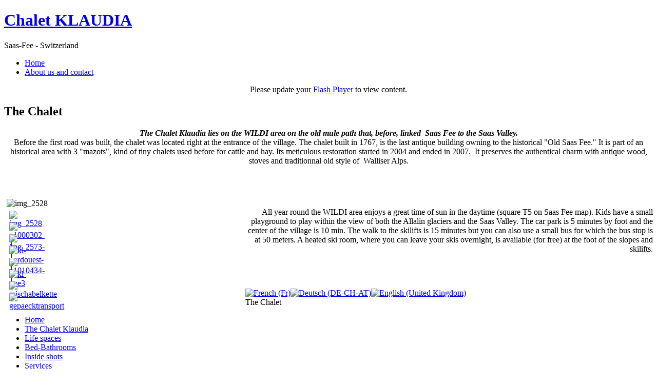

--- FILE ---
content_type: text/html; charset=utf-8
request_url: http://chalet-klaudia.ch/index.php?option=com_content&view=article&id=84&Itemid=27&lang=en
body_size: 22707
content:
<!DOCTYPE html PUBLIC "-//W3C//DTD XHTML 1.0 Transitional//EN" "http://www.w3.org/TR/xhtml1/DTD/xhtml1-transitional.dtd">
<html xmlns="http://www.w3.org/1999/xhtml" xml:lang="en-gb" lang="en-gb" >
<head>
   <meta http-equiv="content-type" content="text/html; charset=utf-8" />
  <meta name="robots" content="index, follow" />
  <meta name="keywords" content="chalet, saas-fee, switzerland, mieten, rent, holliday, ski, ferien, mountain, berg, montagne, valais, wallis, schweiz, suisse" />
  <meta name="title" content="The Chalet " />
  <meta name="author" content="Administrator" />
  <meta name="description" content="Chalet Klaudia - Saas-Fee - Switzerland" />
  <meta name="generator" content="Joomla! 1.5 - Open Source Content Management" />
  <title>The Chalet </title>
  <link rel="stylesheet" href="/modules/mod_jflanguageselection/tmpl/mod_jflanguageselection.css" type="text/css" />
  <style type="text/css">
    <!--
#alpss_49_1290{
text-align: center;
}
    -->
  </style>
  <script type="text/javascript" src="/media/system/js/mootools.js"></script>
  <script type="text/javascript" src="/media/system/js/caption.js"></script>
  <script type="text/javascript" src="http://chalet-klaudia.ch/plugins/content/plugin_vsig/vsig.js"></script>
  <script type="text/javascript" src="/modules/mod_novass/js/swfobject.js"></script>
  <script type="text/javascript">
var vsig_84_0= new Array();
vsig_84_0[0]=new Array('topimg84_0','http://chalet-klaudia.ch/images/stories/Chalet_ext/img_2528.jpg','','','#g_vsig84_0','','_self','img_2528','http://chalet-klaudia.ch/images/stories/Chalet_ext/vsig_thumbs/img_2528_14_11_60.jpg');
vsig_84_0[1]=new Array('topimg84_0','http://chalet-klaudia.ch/images/stories/Chalet_ext/p1000302-1.jpg','','','#g_vsig84_0','','_self','p1000302-1','http://chalet-klaudia.ch/images/stories/Chalet_ext/vsig_thumbs/p1000302-1_14_11_60.jpg');
vsig_84_0[2]=new Array('topimg84_0','http://chalet-klaudia.ch/images/stories/Chalet_ext/img_2573-1.jpg','','','#g_vsig84_0','','_self','img_2573-1','http://chalet-klaudia.ch/images/stories/Chalet_ext/vsig_thumbs/img_2573-1_14_11_60.jpg');
vsig_84_0[3]=new Array('topimg84_0','http://chalet-klaudia.ch/images/stories/Chalet_ext/kl-nordouest-1.jpg','','','#g_vsig84_0','','_self','kl-nordouest-1','http://chalet-klaudia.ch/images/stories/Chalet_ext/vsig_thumbs/kl-nordouest-1_14_11_60.jpg');
vsig_84_0[4]=new Array('topimg84_0','http://chalet-klaudia.ch/images/stories/Chalet_ext/p1010434-1.jpg','','','#g_vsig84_0','','_self','p1010434-1','http://chalet-klaudia.ch/images/stories/Chalet_ext/vsig_thumbs/p1010434-1_14_11_60.jpg');
vsig_84_0[5]=new Array('topimg84_0','http://chalet-klaudia.ch/images/stories/Chalet_ext/kl-vue3.jpg','','','#g_vsig84_0','','_self','kl-vue3','http://chalet-klaudia.ch/images/stories/Chalet_ext/vsig_thumbs/kl-vue3_14_11_60.jpg');
vsig_84_0[6]=new Array('topimg84_0','http://chalet-klaudia.ch/images/stories/Chalet_ext/mischabelkette.jpg','','','#g_vsig84_0','','_self','mischabelkette','http://chalet-klaudia.ch/images/stories/Chalet_ext/vsig_thumbs/mischabelkette_14_11_60.jpg');
vsig_84_0[7]=new Array('topimg84_0','http://chalet-klaudia.ch/images/stories/Chalet_ext/gepaecktransport.jpg','','','#g_vsig84_0','','_self','gepaecktransport','http://chalet-klaudia.ch/images/stories/Chalet_ext/vsig_thumbs/gepaecktransport_14_11_60.jpg');

  </script>
  <style type='text/css'>
.vsig_cont84_0 {width:45px;height:23px;}
.vsig_top84_0 {width:450px;margin:5px 5px 5px -5px;}
.vsig_top84_0 img {width:438px;}
.vsig84_0 {margin:10px;float:left;width:450px;}
.vsig_ctrls_84_0 {display:block;width:438px;height:24px;text-align:right;}
</style>
  <link href="http://chalet-klaudia.ch/plugins/content/plugin_vsig/vsig.css" rel="stylesheet" type="text/css" />

 <link rel="stylesheet" href="/templates/system/css/system.css" type="text/css" />
 <link rel="stylesheet" href="/templates/system/css/general.css" type="text/css" />
 <link rel="stylesheet" type="text/css" href="/templates/templates_klaudia_241010_7/css/template.css" media="screen" />
 <!--[if IE 6]><link rel="stylesheet" href="/templates/templates_klaudia_241010_7/css/template.ie6.css" type="text/css" media="screen" /><![endif]-->
 <!--[if IE 7]><link rel="stylesheet" href="/templates/templates_klaudia_241010_7/css/template.ie7.css" type="text/css" media="screen" /><![endif]-->
 <script type="text/javascript" src="/templates/templates_klaudia_241010_7/script.js"></script>
</head>
<body>
    <div id="art-page-background-gradient"></div>
<div id="art-main">
<div class="art-sheet">
    <div class="art-sheet-tl"></div>
    <div class="art-sheet-tr"></div>
    <div class="art-sheet-bl"></div>
    <div class="art-sheet-br"></div>
    <div class="art-sheet-tc"></div>
    <div class="art-sheet-bc"></div>
    <div class="art-sheet-cl"></div>
    <div class="art-sheet-cr"></div>
    <div class="art-sheet-cc"></div>
    <div class="art-sheet-body">
<div class="art-header">
    <div class="art-header-png"></div>
    <div class="art-header-jpeg"></div>
<div class="art-logo">
 <h1 id="name-text" class="art-logo-name"><a href="/">Chalet KLAUDIA</a></h1>
 <div id="slogan-text" class="art-logo-text">Saas-Fee - Switzerland </div>
</div>


</div>
<div class="art-nav">
	<div class="l"></div>
	<div class="r"></div>
<ul class="art-menu"><li class="item1"><a href="http://chalet-klaudia.ch/"><span class="l"> </span><span class="r"> </span><span class="t">Home</span></a></li><li class="item59"><a href="/index.php?option=com_content&amp;view=article&amp;id=92&amp;Itemid=59&amp;lang=en"><span class="l"> </span><span class="r"> </span><span class="t">About us and contact</span></a></li></ul></div>


		<div class="art-block">
		    <div class="art-block-body">
		
						<div class="art-blockcontent">
		    <div class="art-blockcontent-tl"></div>
		    <div class="art-blockcontent-tr"></div>
		    <div class="art-blockcontent-bl"></div>
		    <div class="art-blockcontent-br"></div>
		    <div class="art-blockcontent-tc"></div>
		    <div class="art-blockcontent-bc"></div>
		    <div class="art-blockcontent-cl"></div>
		    <div class="art-blockcontent-cr"></div>
		    <div class="art-blockcontent-cc"></div>
		    <div class="art-blockcontent-body">
		<!-- block-content -->
		
		<div id="alpss_49_1290"><div id="pss_49_1290">Please update your <a href="http://get.adobe.com/flashplayer/" target="_blank">Flash Player</a> to view content.</div>
	<script type="text/javascript">
	var flashvars = { uid: "nss_49", showVersionInfo: "false"};
	var params = { base: "/", wmode: "transparent",allowscriptaccess:"always" };
	var attributes = { style: "outline:none;" };
	swfobject.embedSWF("/modules/mod_novass/engine/nss.swf?pss_49_1290", "pss_49_1290", "1200", "350", "9.0.0", "", flashvars, params, attributes);
	</script></div>
		<!-- /block-content -->
		
				<div class="cleared"></div>
		    </div>
		</div>
		
		
				<div class="cleared"></div>
		    </div>
		</div>
		
<div class="art-content-layout">
    <div class="art-content-layout-row">
<div class="art-layout-cell art-content">

<div class="art-post">
    <div class="art-post-tl"></div>
    <div class="art-post-tr"></div>
    <div class="art-post-bl"></div>
    <div class="art-post-br"></div>
    <div class="art-post-tc"></div>
    <div class="art-post-bc"></div>
    <div class="art-post-cl"></div>
    <div class="art-post-cr"></div>
    <div class="art-post-cc"></div>
    <div class="art-post-body">
<div class="art-post-inner">
<div class="art-postmetadataheader">
<h2 class="art-postheader"> 
The Chalet
</h2>
</div>
<div class="art-postcontent">
    <!-- article-content -->
<div class="art-article"><p><span style="font-size: small;"><span style="font-family: Comic Sans MS;"> </span></span><span style="font-family: verdana,geneva;"><span class="hover" style="font-weight: bold;"> </span></span></p>
<p style="text-align: center;"><span style="font-size: medium;"><em><span class="hover"><strong>The Chalet Klaudia lies on the WILDI area on the old mule path that, before, linked  Saas Fee to the Saas Valley.</strong><br /></span></em><span class="hover"> </span></span><span style="font-size: medium;"><span>Before the first road was built</span></span><span style="font-size: medium;"><span class="hover">, the chalet was located right at the entrance of the village. The chalet built in 1767, is the last antique building owning to the historical "Old Saas Fee." It is part of an historical area with 3 "mazots", kind of tiny chalets used before for cattle and hay. Its meticulous restoration started in 2004 and ended in 2007.  It preserves the authentical charm with antique wood, stoves and traditionnal old style of  Walliser Alps.</span></span></p>
<p class="hover" style="text-align: justify; color: #800000;"><span style="font-size: xx-small;"> </span></p>
<p style="text-align: center;"> </p>
<p class="hover" style="text-align: justify; color: #800000;"><span style="font-size: xx-small;">
<a name='g_vsig84_0'></a><div class='vsig vsig84_0'>
<div class='vsig_top vsig_top84_0'>
<img id='topimg84_0' src='http://chalet-klaudia.ch/images/stories/Chalet_ext/img_2528.jpg' title='img_2528' alt='img_2528'/>
</div>
<div id="thbvsig_84_0_1" class="vsig_cont vsig_cont84_0"><div class="vsig_thumb"><a href="/index.php?option=com_content&amp;view=article&amp;id=84&amp;Itemid=27&amp;lang=en&amp;vsig84_0=0" rel="nofollow" onclick='switchimg(vsig_84_0[0]);return false;' title="img_2528"><img src="http://chalet-klaudia.ch/images/stories/Chalet_ext/vsig_thumbs/img_2528_14_11_60.jpg" alt="img_2528"/></a></div></div>
<div id="thbvsig_84_0_2" class="vsig_cont vsig_cont84_0"><div class="vsig_thumb"><a href="/index.php?option=com_content&amp;view=article&amp;id=84&amp;Itemid=27&amp;lang=en&amp;vsig84_0=1" rel="nofollow" onclick='switchimg(vsig_84_0[1]);return false;' title="p1000302-1"><img src="http://chalet-klaudia.ch/images/stories/Chalet_ext/vsig_thumbs/p1000302-1_14_11_60.jpg" alt="p1000302-1"/></a></div></div>
<div id="thbvsig_84_0_3" class="vsig_cont vsig_cont84_0"><div class="vsig_thumb"><a href="/index.php?option=com_content&amp;view=article&amp;id=84&amp;Itemid=27&amp;lang=en&amp;vsig84_0=2" rel="nofollow" onclick='switchimg(vsig_84_0[2]);return false;' title="img_2573-1"><img src="http://chalet-klaudia.ch/images/stories/Chalet_ext/vsig_thumbs/img_2573-1_14_11_60.jpg" alt="img_2573-1"/></a></div></div>
<div id="thbvsig_84_0_4" class="vsig_cont vsig_cont84_0"><div class="vsig_thumb"><a href="/index.php?option=com_content&amp;view=article&amp;id=84&amp;Itemid=27&amp;lang=en&amp;vsig84_0=3" rel="nofollow" onclick='switchimg(vsig_84_0[3]);return false;' title="kl-nordouest-1"><img src="http://chalet-klaudia.ch/images/stories/Chalet_ext/vsig_thumbs/kl-nordouest-1_14_11_60.jpg" alt="kl-nordouest-1"/></a></div></div>
<div id="thbvsig_84_0_5" class="vsig_cont vsig_cont84_0"><div class="vsig_thumb"><a href="/index.php?option=com_content&amp;view=article&amp;id=84&amp;Itemid=27&amp;lang=en&amp;vsig84_0=4" rel="nofollow" onclick='switchimg(vsig_84_0[4]);return false;' title="p1010434-1"><img src="http://chalet-klaudia.ch/images/stories/Chalet_ext/vsig_thumbs/p1010434-1_14_11_60.jpg" alt="p1010434-1"/></a></div></div>
<div id="thbvsig_84_0_6" class="vsig_cont vsig_cont84_0"><div class="vsig_thumb"><a href="/index.php?option=com_content&amp;view=article&amp;id=84&amp;Itemid=27&amp;lang=en&amp;vsig84_0=5" rel="nofollow" onclick='switchimg(vsig_84_0[5]);return false;' title="kl-vue3"><img src="http://chalet-klaudia.ch/images/stories/Chalet_ext/vsig_thumbs/kl-vue3_14_11_60.jpg" alt="kl-vue3"/></a></div></div>
<div id="thbvsig_84_0_7" class="vsig_cont vsig_cont84_0"><div class="vsig_thumb"><a href="/index.php?option=com_content&amp;view=article&amp;id=84&amp;Itemid=27&amp;lang=en&amp;vsig84_0=6" rel="nofollow" onclick='switchimg(vsig_84_0[6]);return false;' title="mischabelkette"><img src="http://chalet-klaudia.ch/images/stories/Chalet_ext/vsig_thumbs/mischabelkette_14_11_60.jpg" alt="mischabelkette"/></a></div></div>
<div id="thbvsig_84_0_8" class="vsig_cont vsig_cont84_0"><div class="vsig_thumb"><a href="/index.php?option=com_content&amp;view=article&amp;id=84&amp;Itemid=27&amp;lang=en&amp;vsig84_0=7" rel="nofollow" onclick='switchimg(vsig_84_0[7]);return false;' title="gepaecktransport"><img src="http://chalet-klaudia.ch/images/stories/Chalet_ext/vsig_thumbs/gepaecktransport_14_11_60.jpg" alt="gepaecktransport"/></a></div></div>
<div class="vsig_clr"></div>
</div>
</span><span style="font-size: small;"> </span></p>
<p class="hover" style="text-align: justify; color: #800000;"><span style="font-size: small;"><br /></span></p>
<p class="hover" style="text-align: right;"><span style="font-size: medium;"><span style="font-family: trebuchet ms,geneva;">All year round </span></span><span style="font-size: medium;"><span style="font-family: trebuchet ms,geneva;">the WILDI area enjoys a great time of sun in the daytime (square T5 on Saas Fee map). Kids have a small playground to play within the view of both the Allalin glaciers and the</span></span><span style="font-size: medium;"><span style="font-family: trebuchet ms,geneva;"> Saas</span></span><span style="font-size: medium;"><span style="font-family: trebuchet ms,geneva;"> Valley. The car park is 5 minutes by foot and the center of the village is 10 min. The walk to the skilifts is 15 minutes but you can also use a small bus for which the bus stop is at 50 meters. A heated ski room, where you can leave your skis overnight, is available (for free) at the foot of the slopes and skilifts.</span></span></p>
<p> </p>
<div style="text-align: left;"><span style="font-size: small;"><span style="font-family: Comic Sans MS;"> </span></span></div></div><span class="article_separator">&nbsp;</span>
    <!-- /article-content -->
</div>
<div class="cleared"></div>

</div>

		<div class="cleared"></div>
    </div>
</div>


</div>
<div class="art-layout-cell art-sidebar1">		<div class="art-block">
		    <div class="art-block-body">
		
						<div class="art-blockcontent">
		    <div class="art-blockcontent-tl"></div>
		    <div class="art-blockcontent-tr"></div>
		    <div class="art-blockcontent-bl"></div>
		    <div class="art-blockcontent-br"></div>
		    <div class="art-blockcontent-tc"></div>
		    <div class="art-blockcontent-bc"></div>
		    <div class="art-blockcontent-cl"></div>
		    <div class="art-blockcontent-cr"></div>
		    <div class="art-blockcontent-cc"></div>
		    <div class="art-blockcontent-body">
		<!-- block-content -->
		
		<div id="jflanguageselection"><div class="rawimages"><span><a href="http://chalet-klaudia.ch/index.php?option=com_content&amp;view=article&amp;id=84&amp;Itemid=27&amp;lang=fr"><img src="/components/com_joomfish/images/flags/fr.gif" alt="French (Fr)" title="French (Fr)" /></a></span><span><a href="http://chalet-klaudia.ch/index.php?option=com_content&amp;view=article&amp;id=84&amp;Itemid=27&amp;lang=de"><img src="/components/com_joomfish/images/flags/de.gif" alt="Deutsch (DE-CH-AT)" title="Deutsch (DE-CH-AT)" /></a></span><span id="active_language"><a href="http://chalet-klaudia.ch/index.php?option=com_content&amp;view=article&amp;id=84&amp;Itemid=27&amp;lang=en"><img src="/components/com_joomfish/images/flags/en.gif" alt="English (United Kingdom)" title="English (United Kingdom)" /></a></span></div></div><!--Joom!fish V2.0.4 (Lightning)-->
<!-- &copy; 2003-2009 Think Network, released under the GPL. -->
<!-- More information: at http://www.joomfish.net -->

		<!-- /block-content -->
		
				<div class="cleared"></div>
		    </div>
		</div>
		
		
				<div class="cleared"></div>
		    </div>
		</div>
		
		<div class="art-block">
		    <div class="art-block-body">
		
				<div class="art-blockheader">
		     <div class="t">
		The Chalet</div>
		</div>
		
				<div class="art-blockcontent">
		    <div class="art-blockcontent-tl"></div>
		    <div class="art-blockcontent-tr"></div>
		    <div class="art-blockcontent-bl"></div>
		    <div class="art-blockcontent-br"></div>
		    <div class="art-blockcontent-tc"></div>
		    <div class="art-blockcontent-bc"></div>
		    <div class="art-blockcontent-cl"></div>
		    <div class="art-blockcontent-cr"></div>
		    <div class="art-blockcontent-cc"></div>
		    <div class="art-blockcontent-body">
		<!-- block-content -->
		
		<ul class="menu"><li class="item80"><a href="http://chalet-klaudia.ch/"><span>Home</span></a></li><li id="current" class="active item27"><a href="/index.php?option=com_content&amp;view=article&amp;id=84&amp;Itemid=27&amp;lang=en"><span>The Chalet Klaudia</span></a></li><li class="item56"><a href="/index.php?option=com_content&amp;view=article&amp;id=85&amp;Itemid=56&amp;lang=en"><span>Life spaces</span></a></li><li class="item67"><a href="/index.php?option=com_content&amp;view=article&amp;id=90&amp;Itemid=67&amp;lang=en"><span>Bed-Bathrooms</span></a></li><li class="item69"><a href="/index.php?option=com_content&amp;view=article&amp;id=91&amp;Itemid=69&amp;lang=en"><span>Inside shots</span></a></li><li class="item60"><a href="/index.php?option=com_content&amp;view=article&amp;id=86&amp;Itemid=60&amp;lang=en"><span>Services</span></a></li><li class="item61"><a href="/index.php?option=com_content&amp;view=article&amp;id=88&amp;Itemid=61&amp;lang=en"><span>PRICE CONDITIONS</span></a></li><li class="item72"><a href="/index.php?option=com_rentalot&amp;Itemid=72&amp;lang=en"><span>PRICES and AVAILABILITIES</span></a></li><li class="item73"><a href="/index.php?option=com_content&amp;view=article&amp;id=97&amp;Itemid=73&amp;lang=en"><span>LAST MINUTE</span></a></li></ul>
		<!-- /block-content -->
		
				<div class="cleared"></div>
		    </div>
		</div>
		
		
				<div class="cleared"></div>
		    </div>
		</div>
		
		<div class="art-block">
		    <div class="art-block-body">
		
				<div class="art-blockheader">
		     <div class="t">
		Saas-Fee</div>
		</div>
		
				<div class="art-blockcontent">
		    <div class="art-blockcontent-tl"></div>
		    <div class="art-blockcontent-tr"></div>
		    <div class="art-blockcontent-bl"></div>
		    <div class="art-blockcontent-br"></div>
		    <div class="art-blockcontent-tc"></div>
		    <div class="art-blockcontent-bc"></div>
		    <div class="art-blockcontent-cl"></div>
		    <div class="art-blockcontent-cr"></div>
		    <div class="art-blockcontent-cc"></div>
		    <div class="art-blockcontent-body">
		<!-- block-content -->
		
		<ul class="menu"><li class="item63"><a href="/index.php?option=com_content&amp;view=article&amp;id=50&amp;Itemid=63&amp;lang=en"><span>The village</span></a></li><li class="item64"><a href="/index.php?option=com_content&amp;view=article&amp;id=51&amp;Itemid=64&amp;lang=en"><span>Winter</span></a></li><li class="item65"><a href="/index.php?option=com_content&amp;view=article&amp;id=52&amp;Itemid=65&amp;lang=en"><span>Summer</span></a></li></ul>
		<!-- /block-content -->
		
				<div class="cleared"></div>
		    </div>
		</div>
		
		
				<div class="cleared"></div>
		    </div>
		</div>
		
		<div class="art-block">
		    <div class="art-block-body">
		
				<div class="art-blockheader">
		     <div class="t">
		Practical</div>
		</div>
		
				<div class="art-blockcontent">
		    <div class="art-blockcontent-tl"></div>
		    <div class="art-blockcontent-tr"></div>
		    <div class="art-blockcontent-bl"></div>
		    <div class="art-blockcontent-br"></div>
		    <div class="art-blockcontent-tc"></div>
		    <div class="art-blockcontent-bc"></div>
		    <div class="art-blockcontent-cl"></div>
		    <div class="art-blockcontent-cr"></div>
		    <div class="art-blockcontent-cc"></div>
		    <div class="art-blockcontent-body">
		<!-- block-content -->
		
		<ul class="menu"><li class="item79"><a href="/index.php?option=com_content&amp;view=article&amp;id=92&amp;Itemid=79&amp;lang=en"><span>About us ? Contact</span></a></li><li class="item54"><a href="/index.php?option=com_content&amp;view=article&amp;id=95&amp;Itemid=54&amp;lang=en"><span>Access to Saas-Fee</span></a></li><li class="item70"><a href="/index.php?option=com_content&amp;view=article&amp;id=94&amp;Itemid=70&amp;lang=en"><span>Arrival instructions</span></a></li><li class="item48"><a href="/index.php?option=com_content&amp;view=article&amp;id=96&amp;Itemid=48&amp;lang=en"><span>Web Links</span></a></li></ul>
		<!-- /block-content -->
		
				<div class="cleared"></div>
		    </div>
		</div>
		
		
				<div class="cleared"></div>
		    </div>
		</div>
		
		<div class="art-block">
		    <div class="art-block-body">
		
						<div class="art-blockcontent">
		    <div class="art-blockcontent-tl"></div>
		    <div class="art-blockcontent-tr"></div>
		    <div class="art-blockcontent-bl"></div>
		    <div class="art-blockcontent-br"></div>
		    <div class="art-blockcontent-tc"></div>
		    <div class="art-blockcontent-bc"></div>
		    <div class="art-blockcontent-cl"></div>
		    <div class="art-blockcontent-cr"></div>
		    <div class="art-blockcontent-cc"></div>
		    <div class="art-blockcontent-body">
		<!-- block-content -->
		
		<form action="index.php" method="post">
	<div class="search">
		<input name="searchword" id="mod_search_searchword" maxlength="20" alt="Search" class="inputbox" type="text" size="20" value="search..."  onblur="if(this.value=='') this.value='search...';" onfocus="if(this.value=='search...') this.value='';" />	</div>
	<input type="hidden" name="task"   value="search" />
	<input type="hidden" name="option" value="com_search" />
	<input type="hidden" name="Itemid" value=27 />
</form>
		<!-- /block-content -->
		
				<div class="cleared"></div>
		    </div>
		</div>
		
		
				<div class="cleared"></div>
		    </div>
		</div>
		
</div>

    </div>
</div>
<div class="cleared"></div>


<div class="art-footer">
    <div class="art-footer-t"></div>
    <div class="art-footer-l"></div>
    <div class="art-footer-b"></div>
    <div class="art-footer-r"></div>
    <div class="art-footer-body">
                 <div class="art-footer-text">
          <p>Copyright &copy; 2010 ---.<br />
All Rights Reserved.</p>

                  </div>
		<div class="cleared"></div>
    </div>
</div>
		<div class="cleared"></div>
    </div>
</div>
<div class="cleared"></div>
<p class="art-page-footer"><a href="http://www.artisteer.com/?p=joomla_templates">Joomla template</a> created with Artisteer.</p>

</div>

</body> 
</html>